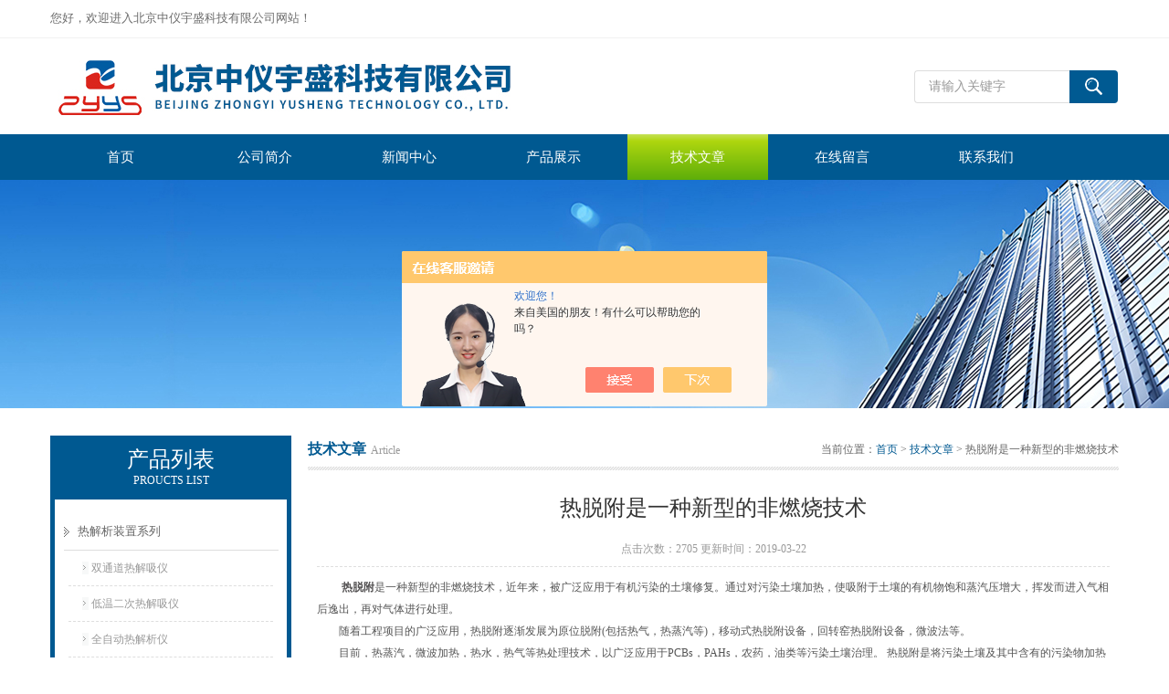

--- FILE ---
content_type: text/html; charset=utf-8
request_url: http://www.zyyskj.com/Article-1781756.html
body_size: 5350
content:
<!DOCTYPE html PUBLIC "-//W3C//DTD XHTML 1.0 Transitional//EN" "http://www.w3.org/TR/xhtml1/DTD/xhtml1-transitional.dtd">
<html xmlns="http://www.w3.org/1999/xhtml">
<head>
<meta http-equiv="Content-Type" content="text/html; charset=utf-8" />
<meta http-equiv="x-ua-compatible" content="ie=edge,chrome=1">
<title>热脱附是一种新型的非燃烧技术-北京中仪宇盛科技有限公司</title>


<link href="/Skins/156739/css/style.css" rel="stylesheet" type="text/css" />
<script type="text/javascript" src="/Skins/156739/js/jquery.pack.js"></script>
<script type="text/javascript" src="/Skins/156739/js/jquery.SuperSlide.js"></script>
<!--导航当前状态 JS-->
<script language="javascript" type="text/javascript"> 
	var menu= '6';
</script>
<!--导航当前状态 JS END-->
<script type="application/ld+json">
{
"@context": "https://ziyuan.baidu.com/contexts/cambrian.jsonld",
"@id": "http://www.zyyskj.com/Article-1781756.html",
"title": "热脱附是一种新型的非燃烧技术",
"pubDate": "2019-03-22T17:14:27",
"upDate": "2019-03-22T17:14:27"
    }</script>
<script language="javaScript" src="/js/JSChat.js"></script><script language="javaScript">function ChatBoxClickGXH() { DoChatBoxClickGXH('https://chat.chem17.com',140774) }</script><script>!window.jQuery && document.write('<script src="https://public.mtnets.com/Plugins/jQuery/2.2.4/jquery-2.2.4.min.js" integrity="sha384-rY/jv8mMhqDabXSo+UCggqKtdmBfd3qC2/KvyTDNQ6PcUJXaxK1tMepoQda4g5vB" crossorigin="anonymous">'+'</scr'+'ipt>');</script><script type="text/javascript" src="https://chat.chem17.com/chat/KFCenterBox/156739"></script><script type="text/javascript" src="https://chat.chem17.com/chat/KFLeftBox/156739"></script><script>
(function(){
var bp = document.createElement('script');
var curProtocol = window.location.protocol.split(':')[0];
if (curProtocol === 'https') {
bp.src = 'https://zz.bdstatic.com/linksubmit/push.js';
}
else {
bp.src = 'http://push.zhanzhang.baidu.com/push.js';
}
var s = document.getElementsByTagName("script")[0];
s.parentNode.insertBefore(bp, s);
})();
</script>
</head>

<body>
<div class="top">
  <div class="top01">
    <div class="top02">您好，欢迎进入北京中仪宇盛科技有限公司网站！</div>
    <div class="top03">     
<script>
	window._bd_share_config = {
		common : {
			bdText : '',	
			bdDesc : '',	
			bdUrl : '', 	
			bdPic : ''
		},
		share : [{
			"bdSize" : 24
		}],
		selectShare : [{
			"bdselectMiniList" : ['weixin','tsina','bdhome','sqq']
		}]
	}
	with(document)0[(getElementsByTagName('head')[0]||body).appendChild(createElement('script')).src='http://bdimg.share.baidu.com/static/api/js/share.js?cdnversion='+~(-new Date()/36e5)];
</script>   
    </div>
  </div>
</div>

<!--头部开始-->
<div id="top">
	    <div class="logo"><a href="/"><span>北京中仪宇盛科技有限公司</span></a></div>
		<div class="top_right">
            <div id="tit">
                <div id="search">
                    <form id="form1" name="form1" method="post" onsubmit="return checkFrom(this);" action="/products.html">
                    <input name="keyword" type="text" class="ss_input"onfocus="if (value =='请输入关键字'){value =''}" onblur="if (value =='')" value="请输入关键字"  />
                    <input name="" type="submit" class="ss_an" value="" />
                    </form>
                </div>
          </div>
	  </div>
</div>
<!--头部 end-->

<!--导航开始-->
<div id="nav">
    <div class="menu">
        <ul>
            <li><a id="menuId1" href="/">首页</a></li>
            <li><a id="menuId2" href="/aboutus.html" rel="nofollow">公司简介</a></li>
            <li><a id="menuId4" href="/news.html">新闻中心</a></li>
            <li><a id="menuId3" href="/products.html">产品展示</a></li>
            <li><a id="menuId6" href="/article.html">技术文章</a></li>
            <li><a id="menuId8" href="/order.html" rel="nofollow">在线留言</a></li>
            <li><a id="menuId9" href="/contact.html" rel="nofollow">联系我们</a></li>
        </ul>
		<script language="javascript" type="text/javascript">
			try {
				document.getElementById("menuId" + menu).className = "nav_hover";
			}
			catch (e) {}
        </script>
    	<div class="clear"> </div>
    </div>
</div>
<!--导航 end-->

<script src="https://www.chem17.com/mystat.aspx?u=bjzyyskj888"></script>

<div class="ny_banner"><!--banner-->

  <!--banner end--></div>
  

<div id="main_box"><!--三栏目-->
<div class="in_left"><!--首页目录-->
<div class="biaotib"><h3>产品列表</h3><p>PROUCTS LIST</p></div>

<div class="catalog">
 <ul>

 <li><a class="hide" href="/ParentList-691900.html" onmouseover="showsubmenu('热解析装置系列')">热解析装置系列</a>
 <div id="submenu_热解析装置系列" style="display:none">
  <ul>
  
  <li><a href="/SonList-1253231.html">双通道热解吸仪</a></li>
  
  <li><a href="/SonList-1253229.html">低温二次热解吸仪</a></li>
  
  <li><a href="/SonList-1253228.html">全自动热解析仪</a></li>
  
  <li><a href="/SonList-1253227.html">热解析仪</a></li>
  
  </ul>
  </div>
 </li>  
 
 <li><a class="hide" href="/ParentList-1704819.html" onmouseover="showsubmenu('全自动吹扫捕集仪')">全自动吹扫捕集仪</a>
 <div id="submenu_全自动吹扫捕集仪" style="display:none">
  <ul>
  
  <li><a href="/SonList-2385481.html">吹扫捕集</a></li>
  
  </ul>
  </div>
 </li>  
 
 <li><a class="hide" href="/ParentList-691899.html" onmouseover="showsubmenu('顶空进样器')">顶空进样器</a>
 <div id="submenu_顶空进样器" style="display:none">
  <ul>
  
  <li><a href="/SonList-2385470.html">自动顶空进样器</a></li>
  
  <li><a href="/SonList-1253225.html">全自动顶空进样器</a></li>
  
  </ul>
  </div>
 </li>  
 
 <li><a class="hide" href="/ParentList-2133262.html" onmouseover="showsubmenu('进样器')">进样器</a>
 <div id="submenu_进样器" style="display:none">
  <ul>
  
  <li><a href="/SonList-2385477.html">自动进样器</a></li>
  
  </ul>
  </div>
 </li>  
 
 <li><a class="hide" href="/ParentList-691916.html" onmouseover="showsubmenu('解吸管活化装置')">解吸管活化装置</a>
 <div id="submenu_解吸管活化装置" style="display:none">
  <ul>
  
  <li><a href="/SonList-1253234.html">解吸管活化仪</a></li>
  
  </ul>
  </div>
 </li>  
 
 <li><a class="hide" href="/ParentList-2374796.html" onmouseover="showsubmenu('快速溶剂萃取仪')">快速溶剂萃取仪</a>
 <div id="submenu_快速溶剂萃取仪" style="display:none">
  <ul>
  
  <li><a href="/SonList-2385564.html">加压流体萃取仪</a></li>
  
  <li><a href="/SonList-2385478.html">高速溶剂萃取仪</a></li>
  
  </ul>
  </div>
 </li>  
 
 <li><a class="hide" href="/ParentList-2380533.html" onmouseover="showsubmenu('平行浓缩仪')">平行浓缩仪</a>
 <div id="submenu_平行浓缩仪" style="display:none">
  <ul>
  
  <li><a href="/SonList-2385559.html">真空平行浓缩仪</a></li>
  
  </ul>
  </div>
 </li>  
 
 <li><a class="hide" href="/ParentList-2380537.html" onmouseover="showsubmenu('蒸馏仪')">蒸馏仪</a>
 <div id="submenu_蒸馏仪" style="display:none">
  <ul>
  
  <li><a href="/SonList-2385473.html">智能一体蒸馏仪</a></li>
  
  </ul>
  </div>
 </li>  
 
 <li><a class="hide" href="/ParentList-2382203.html" onmouseover="showsubmenu('稀释仪')">稀释仪</a>
 <div id="submenu_稀释仪" style="display:none">
  <ul>
  
  <li><a href="/SonList-2490836.html">静态稀释仪</a></li>
  
  <li><a href="/SonList-2385475.html">动态稀释仪</a></li>
  
  </ul>
  </div>
 </li>  
 
 <li><a class="hide" href="/ParentList-2385476.html" onmouseover="showsubmenu('清罐仪')">清罐仪</a>
 <div id="submenu_清罐仪" style="display:none">
  <ul>
  
  <li><a href="/SonList-2385554.html">自动清罐仪</a></li>
  
  </ul>
  </div>
 </li>  
 
 <li><a class="hide" href="/ParentList-2385482.html" onmouseover="showsubmenu('浓缩仪')">浓缩仪</a>
 <div id="submenu_浓缩仪" style="display:none">
  <ul>
  
  <li><a href="/SonList-2385553.html">大气预浓缩装置</a></li>
  
  <li><a href="/SonList-2385552.html">低温大气浓缩装置</a></li>
  
  </ul>
  </div>
 </li>  
 
 <li><a class="hide" href="/ParentList-2385550.html" onmouseover="showsubmenu('标样加载平台')">标样加载平台</a>
 <div id="submenu_标样加载平台" style="display:none">
  <ul>
  
  <li><a href="/SonList-2385556.html">标气加载平台</a></li>
  
  </ul>
  </div>
 </li>  
 
 <li><a class="hide" href="/ParentList-2385551.html" onmouseover="showsubmenu('采样器')">采样器</a>
 <div id="submenu_采样器" style="display:none">
  <ul>
  
  <li><a href="/SonList-2385555.html">自动采样器</a></li>
  
  </ul>
  </div>
 </li>  
 
 </ul>
</div>

<!--首页目录 end-->

</div>



<div class="in_right"><!--首页产品-->
<div class="biaoti_ny"><b>技术文章</b>Article <span>当前位置：<a href="/">首页</a> > <a href="/article.html">技术文章</a> > 热脱附是一种新型的非燃烧技术</span></div>   

<div class="ny_main_box">			
			<div id="inside_rnewtil">热脱附是一种新型的非燃烧技术</div>
			<div class="inside_rnewtime">点击次数：2705 更新时间：2019-03-22</div>
			<div class="inside_rnewcon">&nbsp;　　<strong><a href="http://www.zyyskj.com/" target="_blank">热脱附</a></strong>是一种新型的非燃烧技术，近年来，被广泛应用于有机污染的土壤修复。通过对污染土壤加热，使吸附于土壤的有机物饱和蒸汽压增大，挥发而进入气相后逸出，再对气体进行处理。<p>　　随着工程项目的广泛应用，热脱附逐渐发展为原位脱附(包括热气，热蒸汽等)，移动式热脱附设备，回转窑热脱附设备，微波法等。</p><p>　　目前，热蒸汽，微波加热，热水，热气等热处理技术，以广泛应用于PCBs，PAHs，农药，油类等污染土壤治理。  热脱附是将污染土壤及其中含有的污染物加热到足够的温度，以使污染物从土壤中得以挥发与分离的过程，挥发出的带有污染物的气体经过后续废气处理达标后排入大气。</p><p>　　<strong>热脱附</strong>工艺流程包括：进料&rarr;输送&rarr;热脱附&rarr;废气处理&rarr;出料&rarr;验收。</p><p>　　热脱附的加热过程分为两个温阶，个温阶从室温加热到300℃，相当于一个热脱附(或热抽提、热蒸发)过程，只是将烃源岩中游离的可溶有机质脱附、蒸发出来，所检测到的产物相当于青，未曾发生过化学键的断裂。第二个温阶从300℃加热到600℃，呈现出一个热裂解过程，检测到的化合物都是从干酪根上断裂下来的热解产物。由于用一个六通调节阀控制，在两个温阶连续升温的过程中，可以同时记录热脱附与热裂解两份气相色谱谱图。</p><p>　　<strong>热脱附</strong>应用优势：</p><p>　　1)可*降解多种难降解有机污染物，处理工艺简单</p><p>　　2)模块化设计便于移动和运输，可在污染场地内部进行污染土壤的处理处置，保证污染物不外运，减少二次污染风险</p><p>　　3)工程运行费用较国外同类设备低廉、处置效率高</p><p>　　4)依据废气浓度与排放速度可搭配废气处理单元，使废气中目标污染物排放达到《大气污染物综合排放标准》</p>

                <div class="fenpian">
                <div class="l">上一篇：<a href="/Article-1799445.html">教你如何快速的发现顶空进样器的故障原因</a></div>
                <div class="l">下一篇：<a href="/Article-1773370.html">热解吸仪的进样技术简单分享</a></div>
             </div>
            </div>			  
		 </div>
      <div id="clear"></div>	

</div>
</div>
<div id="foot_box" class="ny_foot_box">
    <div class="foot_z"> 
    	<div class="foot_logo"><img src="/Skins/156739/images/foot_logo.png" /></div>
        <div class="foot_wenzi">
        	<ul class="foot_nav">
                <li><a href="/" rel="nofollow">网站首页</a></li>
                <li><a href="/product.html">产品展示</a></li>
                <li><a href="/news.html">新闻中心</a></li>
                <li><a href="/article.html">技术文章</a></li>
                <li><a href="/order.html" rel="nofollow">在线留言</a></li>
                <li><a href="/contact.html" rel="nofollow">联系我们</a></li>
                <li><a href="/aboutus.html" rel="nofollow">关于我们</a></li>
            </ul>
			<p>北京中仪宇盛科技有限公司 地址：中南高科燕郊科创智谷产业园13栋</p>
            <p>总流量：<b>795718</b>&nbsp;&nbsp;<A href="https://www.chem17.com/login" target="_blank" rel="nofollow">管理登陆</A>&nbsp;&nbsp;技术支持：<a href="https://www.chem17.com" target="_blank" rel="nofollow">化工仪器网</a>&nbsp;&nbsp;<A href="/sitemap.xml" target="_blank">GoogleSitemap</A></p>
        </div>
        <div class="foot_weixin"><img src="/Skins/156739/images/qq_code.jpg"></div>
    </div>
    <div class="foot_bq">版权所有 &copy; 2018 北京中仪宇盛科技有限公司 &nbsp;ICP备案号:<a href="http://beian.miit.gov.cn" target="_blank" rel="nofollow">京ICP备10046828号-2</a> </div>
</div>
<div id="gxhxwtmobile" style="display:none;">18519788606</div>
<div class="qq_style01" id="kfFloatqq" style="display:none;">
	<div class="qq_style_l"></div>
    <div class="qq_style_r">
    	<div class="qq_r_up">
    		<div class="qq_r_tlt">QQ在线客服</div>
            <ul class="qq_list">
            	<li><a href="http://wpa.qq.com/msgrd?v=3&uin=1446639594&site=qq&menu=yes" target="_blank">客服1号</a></li>
            </ul>
        </div>
        <div class="qq_r_down">
        	<div class="tel_r_tlt">电话咨询</div>
            <ul class="tel_list">
                <li>010-61598028</li>
            </ul>
        </div>
        <!--<div class="qq_code">
        	<img src="/skins/156739/images/qq_code.jpg" />
            <p>扫一扫，关注我们</p>
        </div>-->
    </div>
</div>
<script type="text/javascript" src="/Skins/156739/js/qq.js"></script>
<script type="text/javascript" src="/Skins/156739/js/pt_js.js"></script>


 <script type='text/javascript' src='/js/VideoIfrmeReload.js?v=001'></script>
  
</html>
</body>

--- FILE ---
content_type: application/javascript
request_url: http://www.zyyskj.com/Skins/156739/js/qq.js
body_size: 848
content:
$('.qq_style_l').click(function(){
	$('.qq_style01').hide();
});
//漂浮02
function turnoff(obj){
document.getElementById(obj).style.display="none";
}

//<![CDATA[
var tips; var theTop = 150; var old = theTop;
function initFloatTips() {
tips = document.getElementById('kfFloatqq');
moveTips();
};
function moveTips() {
var grantt=20;
if (window.innerHeight) {
pos = window.pageYOffset
}
else if (document.documentElement && document.documentElement.scrollTop) {
pos = document.documentElement.scrollTop
}
else if (document.body) {
pos = document.body.scrollTop;
}
pos=pos-tips.offsetTop+theTop;
pos=tips.offsetTop+pos/10;

if (pos < theTop) pos = theTop;
if (pos != old) {
tips.style.top = pos+"px";
grantt=10;
//alert(tips.style.top);
}
old = pos;
setTimeout(moveTips,grantt);
}
//!]]>
initFloatTips();


